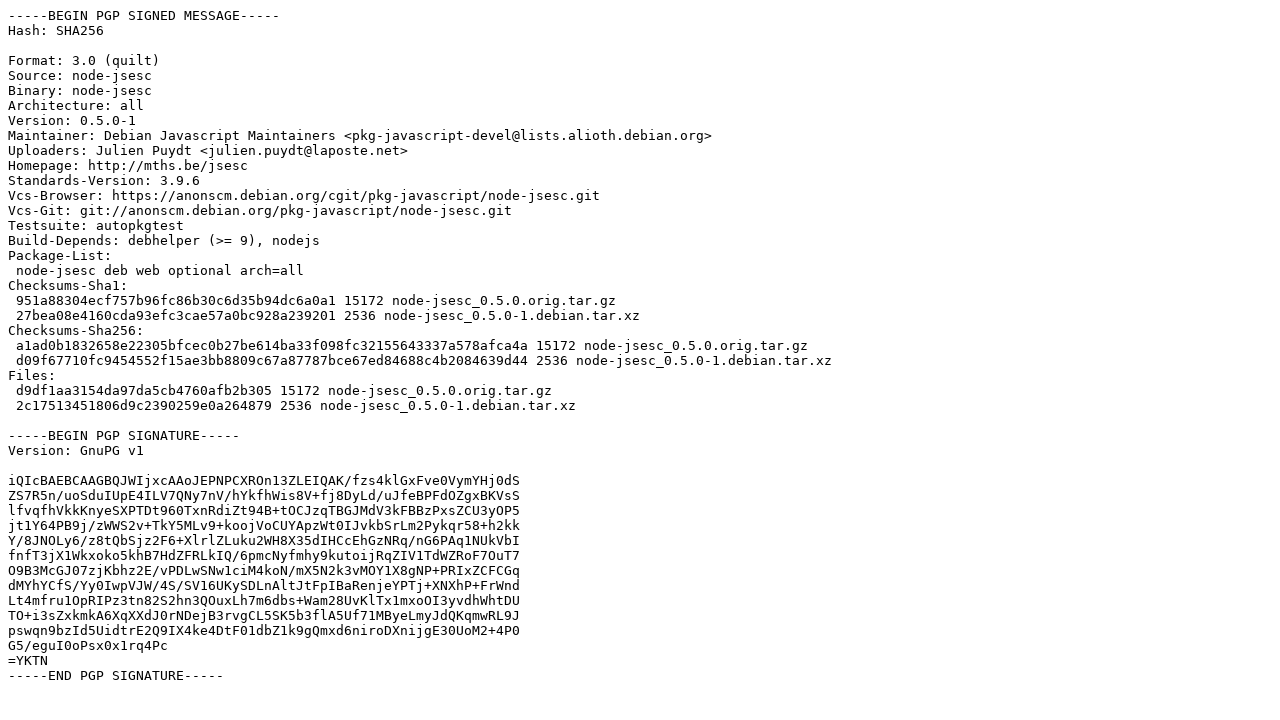

--- FILE ---
content_type: text/prs.lines.tag
request_url: http://uk.archive.ubuntu.com/ubuntu/pool/universe/n/node-jsesc/node-jsesc_0.5.0-1.dsc
body_size: 1956
content:
-----BEGIN PGP SIGNED MESSAGE-----
Hash: SHA256

Format: 3.0 (quilt)
Source: node-jsesc
Binary: node-jsesc
Architecture: all
Version: 0.5.0-1
Maintainer: Debian Javascript Maintainers <pkg-javascript-devel@lists.alioth.debian.org>
Uploaders: Julien Puydt <julien.puydt@laposte.net>
Homepage: http://mths.be/jsesc
Standards-Version: 3.9.6
Vcs-Browser: https://anonscm.debian.org/cgit/pkg-javascript/node-jsesc.git
Vcs-Git: git://anonscm.debian.org/pkg-javascript/node-jsesc.git
Testsuite: autopkgtest
Build-Depends: debhelper (>= 9), nodejs
Package-List:
 node-jsesc deb web optional arch=all
Checksums-Sha1:
 951a88304ecf757b96fc86b30c6d35b94dc6a0a1 15172 node-jsesc_0.5.0.orig.tar.gz
 27bea08e4160cda93efc3cae57a0bc928a239201 2536 node-jsesc_0.5.0-1.debian.tar.xz
Checksums-Sha256:
 a1ad0b1832658e22305bfcec0b27be614ba33f098fc32155643337a578afca4a 15172 node-jsesc_0.5.0.orig.tar.gz
 d09f67710fc9454552f15ae3bb8809c67a87787bce67ed84688c4b2084639d44 2536 node-jsesc_0.5.0-1.debian.tar.xz
Files:
 d9df1aa3154da97da5cb4760afb2b305 15172 node-jsesc_0.5.0.orig.tar.gz
 2c17513451806d9c2390259e0a264879 2536 node-jsesc_0.5.0-1.debian.tar.xz

-----BEGIN PGP SIGNATURE-----
Version: GnuPG v1

iQIcBAEBCAAGBQJWIjxcAAoJEPNPCXROn13ZLEIQAK/fzs4klGxFve0VymYHj0dS
ZS7R5n/uoSduIUpE4ILV7QNy7nV/hYkfhWis8V+fj8DyLd/uJfeBPFdOZgxBKVsS
lfvqfhVkkKnyeSXPTDt960TxnRdiZt94B+tOCJzqTBGJMdV3kFBBzPxsZCU3yOP5
jt1Y64PB9j/zWWS2v+TkY5MLv9+koojVoCUYApzWt0IJvkbSrLm2Pykqr58+h2kk
Y/8JNOLy6/z8tQbSjz2F6+XlrlZLuku2WH8X35dIHCcEhGzNRq/nG6PAq1NUkVbI
fnfT3jX1Wkxoko5khB7HdZFRLkIQ/6pmcNyfmhy9kutoijRqZIV1TdWZRoF7OuT7
O9B3McGJ07zjKbhz2E/vPDLwSNw1ciM4koN/mX5N2k3vMOY1X8gNP+PRIxZCFCGq
dMYhYCfS/Yy0IwpVJW/4S/SV16UKySDLnAltJtFpIBaRenjeYPTj+XNXhP+FrWnd
Lt4mfru1OpRIPz3tn82S2hn3QOuxLh7m6dbs+Wam28UvKlTx1mxoOI3yvdhWhtDU
TO+i3sZxkmkA6XqXXdJ0rNDejB3rvgCL5SK5b3flA5Uf71MByeLmyJdQKqmwRL9J
pswqn9bzId5UidtrE2Q9IX4ke4DtF01dbZ1k9gQmxd6niroDXnijgE30UoM2+4P0
G5/eguI0oPsx0x1rq4Pc
=YKTN
-----END PGP SIGNATURE-----
